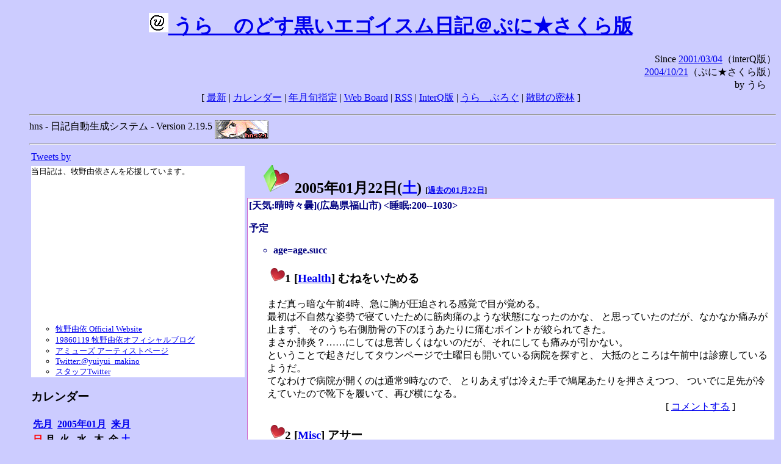

--- FILE ---
content_type: text/html; charset=EUC-JP
request_url: http://puni.sakura.ne.jp/diary/?20050122&to=200501224
body_size: 24012
content:
<!DOCTYPE HTML PUBLIC "-//W3C//DTD HTML 4.01 Transitional//EN"
	"http://www.w3.org/TR/REC-html40/loose.dtd">
<html lang="ja">
<head>
<meta http-equiv="content-type" content="text/html; charset=EUC-JP">
<base href="http://puni.sakura.ne.jp/diary/">
<link rev="made" href="mailto:chanoyu (a) sun.interq.or.jp">
<meta name="author" content="うらゝ">
<!-- HOSHINO_ANTENNA_REGIST OK -->
<!-- THEME ulara -->
<meta http-equiv="Content-Style-Type" content="text/css">
<link rel="stylesheet" type="text/css" media="screen" href="ulara.css">
<link rel="SHORTCUT ICON" href="favicon.ico">
<link rel="alternate" type="application/rss+xml" title="RSS" href="rss.cgi">
<title>うらゝのどす黒いエゴイズム日記＠ぷに★さくら版</title>
</head>

<body >
<!-- START TIME 1769065948-->
<h1 class="title">
<a href="http://puni.sakura.ne.jp/diary/" id="myUrl">
  <img src="icons/favicon.png" width=32 height=32 align="bottom">
  うらゝのどす黒いエゴイスム日記＠ぷに★さくら版
</a></h1>
<script type="text/javascript"><!--
  window.onload = function(){
    if(document.location.protocol == "https:"){
      var s = document.getElementById('myUrl').href.replace(/^http:/, "https:")
      document.getElementById('myUrl').href = s
    }
  }
//-->
</script>
<div align="right">Since <a href="?20010304">2001/03/04</a>（interQ版）<br>
　<a href="?20041021">2004/10/21</a>（ぷに★さくら版）<br>
  by うらゝ</div>
<div align="center">
 [ <a href="./">最新</a> | <a href="#Calendar">カレンダー</a> |
 <a href="#GoToTheDay">年月旬指定</a> |
 <a href="./board.cgi">Web Board</a> | <a href="./rss.cgi">RSS</a> |
 <a href="http://cgi.members.interq.or.jp/sun/chanoyu/private/hns-lite/">InterQ版</a> |
 <a href="http://ulara.tea-nifty.com/b/">うらゝぶろぐ</a> |
 <a href="http://astore.amazon.co.jp/ularasdosblac-22">散財の密林</a> ]
</div>
<ul>
<hr>
<div>hns - 日記自動生成システム - Version 2.19.5
<img src="icons/hns-2.1-icon.png" width=88 height=30 align="middle" alt="[hns2.1]">
</div> 
<hr>
<table>
<tr><td valign="top" width="20%">
<!-- begin{Twitter_widget} -->
<a class="twitter-timeline"  href="https://twitter.com/ulara"  data-widget-id="325904463741194240" data-width="350px" data-tweet-limit="6">Tweets by </a>
<script>!function(d,s,id){var js,fjs=d.getElementsByTagName(s)[0],p=/^http:/.test(d.location)?'http':'https';if(!d.getElementById(id)){js=d.createElement(s);js.id=id;js.src=p+"://platform.twitter.com/widgets.js";fjs.parentNode.insertBefore(js,fjs);}}(document,"script","twitter-wjs");</script>
<!-- end{Twitter_widget} -->
<!-- begin{牧野由依} -->
<div id="makino_yui">
当日記は、牧野由依さんを応援しています。<br>
<iframe style="width:120px;height:240px;" marginwidth="0" marginheight="0" scrolling="no" frameborder="0" src="https://rcm-fe.amazon-adsystem.com/e/cm?ref=tf_til&t=ularasdosblac-22&m=amazon&o=9&p=8&l=as1&IS1=1&detail=1&asins=B0794MCJQQ&linkId=99db666451743eb622b757f48ccde702&bc1=ffffff&lt1=_top&fc1=333333&lc1=0066c0&bg1=ffffff&f=ifr">
</iframe>
<ul>
<li><a href="http://www.yuiyuimakino.com/">牧野由依 Official Website</a></li>
<li><a href="http://ameblo.jp/yui-makino/">19860119 牧野由依オフィシャルブログ</a></li>
<li><a href="http://artist.amuse.co.jp/artist/makino_yui/">アミューズ アーティストページ</a></li>
<li><a href="https://twitter.com/yuiyui_makino">Twitter:@yuiyui_makino</a></li>
<li><a href="https://twitter.com/makino_niceeeeY">スタッフTwitter</a></li>
</ul>
</div>
<!-- end{牧野由依} -->
<h3 class="side"><a name="Calendar">カレンダー</a></h3>
<table border="0" summary="calendar">
<tr>
 <th colspan="2" align="left"><a href="http://puni.sakura.ne.jp/diary/?200412">先月</a></th>
 <th colspan="3" align="center"><a href="http://puni.sakura.ne.jp/diary/?200501">2005年01月</a></th>
 <th colspan="2" align="right"><a href="http://puni.sakura.ne.jp/diary/?200502">来月</a></th>
</tr>
<tr>
 <th align="center"><font color="red">日</font></th>
 <th align="center">月</th>
 <th align="center">火</th>
 <th align="center">水</th>
 <th align="center">木</th>
 <th align="center">金</th>
 <th align="center"><font color="blue">土</font></th>
</tr>
<tr>
 <td></td> <td></td> <td></td> <td></td> <td></td> <td></td>
 <td align="right"><a href="http://puni.sakura.ne.jp/diary/?20050101#200501010">1</a></td>
</tr>
<tr>
 <td align="right"><a href="http://puni.sakura.ne.jp/diary/?20050102#200501020">2</a></td>
 <td align="right"><a href="http://puni.sakura.ne.jp/diary/?20050103#200501030">3</a></td>
 <td align="right"><a href="http://puni.sakura.ne.jp/diary/?20050104#200501040">4</a></td>
 <td align="right"><a href="http://puni.sakura.ne.jp/diary/?20050105#200501050">5</a></td>
 <td align="right"><a href="http://puni.sakura.ne.jp/diary/?20050106#200501060">6</a></td>
 <td align="right"><a href="http://puni.sakura.ne.jp/diary/?20050107#200501070">7</a></td>
 <td align="right"><a href="http://puni.sakura.ne.jp/diary/?20050108#200501080">8</a></td>
</tr>
<tr>
 <td align="right"><a href="http://puni.sakura.ne.jp/diary/?20050109#200501090">9</a></td>
 <td align="right"><a href="http://puni.sakura.ne.jp/diary/?20050110#200501100">10</a></td>
 <td align="right"><a href="http://puni.sakura.ne.jp/diary/?20050111#200501110">11</a></td>
 <td align="right"><a href="http://puni.sakura.ne.jp/diary/?20050112#200501120">12</a></td>
 <td align="right"><a href="http://puni.sakura.ne.jp/diary/?20050113#200501130">13</a></td>
 <td align="right"><a href="http://puni.sakura.ne.jp/diary/?20050114#200501140">14</a></td>
 <td align="right"><a href="http://puni.sakura.ne.jp/diary/?20050115#200501150">15</a></td>
</tr>
<tr>
 <td align="right"><a href="http://puni.sakura.ne.jp/diary/?20050116#200501160">16</a></td>
 <td align="right"><a href="http://puni.sakura.ne.jp/diary/?20050117#200501170">17</a></td>
 <td align="right"><a href="http://puni.sakura.ne.jp/diary/?20050118#200501180">18</a></td>
 <td align="right"><a href="http://puni.sakura.ne.jp/diary/?20050119#200501190">19</a></td>
 <td align="right"><a href="http://puni.sakura.ne.jp/diary/?20050120#200501200">20</a></td>
 <td align="right"><a href="http://puni.sakura.ne.jp/diary/?20050121#200501210">21</a></td>
 <td align="right"><a href="/diary/?20050122&amp;to=200501224#200501220">22</a></td>
</tr>
<tr>
 <td align="right"><a href="http://puni.sakura.ne.jp/diary/?20050123#200501230">23</a></td>
 <td align="right"><a href="http://puni.sakura.ne.jp/diary/?20050124#200501240">24</a></td>
 <td align="right"><a href="http://puni.sakura.ne.jp/diary/?20050125#200501250">25</a></td>
 <td align="right"><a href="http://puni.sakura.ne.jp/diary/?20050126#200501260">26</a></td>
 <td align="right"><a href="http://puni.sakura.ne.jp/diary/?20050127#200501270">27</a></td>
 <td align="right"><a href="http://puni.sakura.ne.jp/diary/?20050128#200501280">28</a></td>
 <td align="right"><a href="http://puni.sakura.ne.jp/diary/?20050129#200501290">29</a></td>
</tr>
<tr>
 <td align="right"><a href="http://puni.sakura.ne.jp/diary/?20050130#200501300">30</a></td>
 <td align="right"><a href="http://puni.sakura.ne.jp/diary/?20050131#200501310">31</a></td>
</tr>
</table>
<h3 class="side"><a name="GoToTheDay">指定の年月旬を表示</a></h3>
<form action="index.cgi" method="get">
<select name="YEAR">
<option value="2026" >2026年</option>
<option value="2025" >2025年</option>
<option value="2024" >2024年</option>
<option value="2023" >2023年</option>
<option value="2022" >2022年</option>
<option value="2021" >2021年</option>
<option value="2020" >2020年</option>
<option value="2019" >2019年</option>
<option value="2018" >2018年</option>
<option value="2017" >2017年</option>
<option value="2016" >2016年</option>
<option value="2015" >2015年</option>
<option value="2014" >2014年</option>
<option value="2013" >2013年</option>
<option value="2012" >2012年</option>
<option value="2011" >2011年</option>
<option value="2010" >2010年</option>
<option value="2009" >2009年</option>
<option value="2008" >2008年</option>
<option value="2007" >2007年</option>
<option value="2006" >2006年</option>
<option value="2005" selected>2005年</option>
<option value="2004" >2004年</option>
<option value="2003" >2003年</option>
<option value="2002" >2002年</option>
<option value="2001" >2001年</option>
<option value="2000" >2000年</option>
<option value="1999" >1999年</option>
<option value="1998" >1998年</option>
<option value="1997" >1997年</option>
<option value="1996" >1996年</option>
<option value="1995" >1995年</option>
<option value="1994" >1994年</option>
<option value="1993" >1993年</option>
<option value="1992" >1992年</option>
<option value="1991" >1991年</option>
<option value="1990" >1990年</option>
<option value="1989" >1989年</option>
<option value="1988" >1988年</option>
<option value="1987" >1987年</option>
<option value="1986" >1986年</option>
<option value="1985" >1985年</option>
<option value="1984" >1984年</option>
<option value="1983" >1983年</option>
<option value="1982" >1982年</option>
<option value="1981" >1981年</option>
<option value="1980" >1980年</option>
<option value="1979" >1979年</option>
<option value="1978" >1978年</option>
<option value="1977" >1977年</option>
<option value="1976" >1976年</option>
<option value="1975" >1975年</option>
<option value="1974" >1974年</option>
<option value="1973" >1973年</option>
<option value="1972" >1972年</option>
<option value="1971" >1971年</option>
<option value="1970" >1970年</option>
</select>
<select name="MONTH">
<option value="01" selected>01月</option>
<option value="02" >02月</option>
<option value="03" >03月</option>
<option value="04" >04月</option>
<option value="05" >05月</option>
<option value="06" >06月</option>
<option value="07" >07月</option>
<option value="08" >08月</option>
<option value="09" >09月</option>
<option value="10" >10月</option>
<option value="11" >11月</option>
<option value="12" >12月</option>
</select>
<select name="DAY">
<option value="a" >1～10日</option>
<option value="b" >11～20日</option>
<option value="c" selected>21～日</option>
<option value="ALL" >全て</option>
</select>
<input type="submit" value="Go!">
</form>
<h3 class="side">タイトル表示</h3>
タイトル一覧<br>
<form action="title_wrapper.cgi" method="get">
<input name="CAT" type="checkbox" value="ALL">カテゴリ分類<br>

<select name="YEAR">
<option value="2026" >2026年</option>
<option value="2025" >2025年</option>
<option value="2024" >2024年</option>
<option value="2023" >2023年</option>
<option value="2022" >2022年</option>
<option value="2021" >2021年</option>
<option value="2020" >2020年</option>
<option value="2019" >2019年</option>
<option value="2018" >2018年</option>
<option value="2017" >2017年</option>
<option value="2016" >2016年</option>
<option value="2015" >2015年</option>
<option value="2014" >2014年</option>
<option value="2013" >2013年</option>
<option value="2012" >2012年</option>
<option value="2011" >2011年</option>
<option value="2010" >2010年</option>
<option value="2009" >2009年</option>
<option value="2008" >2008年</option>
<option value="2007" >2007年</option>
<option value="2006" >2006年</option>
<option value="2005" selected>2005年</option>
<option value="2004" >2004年</option>
<option value="2003" >2003年</option>
<option value="2002" >2002年</option>
<option value="2001" >2001年</option>
<option value="2000" >2000年</option>
<option value="1999" >1999年</option>
<option value="1998" >1998年</option>
<option value="1997" >1997年</option>
<option value="1996" >1996年</option>
<option value="1995" >1995年</option>
<option value="1994" >1994年</option>
<option value="1993" >1993年</option>
<option value="1992" >1992年</option>
<option value="1991" >1991年</option>
<option value="1990" >1990年</option>
<option value="1989" >1989年</option>
<option value="1988" >1988年</option>
<option value="1987" >1987年</option>
<option value="1986" >1986年</option>
<option value="1985" >1985年</option>
<option value="1984" >1984年</option>
<option value="1983" >1983年</option>
<option value="1982" >1982年</option>
<option value="1981" >1981年</option>
<option value="1980" >1980年</option>
<option value="1979" >1979年</option>
<option value="1978" >1978年</option>
<option value="1977" >1977年</option>
<option value="1976" >1976年</option>
<option value="1975" >1975年</option>
<option value="1974" >1974年</option>
<option value="1973" >1973年</option>
<option value="1972" >1972年</option>
<option value="1971" >1971年</option>
<option value="1970" >1970年</option>
</select>
<select name="MONTH">
<option value="01" selected>01月</option>
<option value="02" >02月</option>
<option value="03" >03月</option>
<option value="04" >04月</option>
<option value="05" >05月</option>
<option value="06" >06月</option>
<option value="07" >07月</option>
<option value="08" >08月</option>
<option value="09" >09月</option>
<option value="10" >10月</option>
<option value="11" >11月</option>
<option value="12" >12月</option>
<option value="ALL">全て</option>
</select>
<select name="DAY">
<option value="a" >1～10日</option>
<option value="b" >11～20日</option>
<option value="c" >21～日</option>
<option value="ALL" selected>全て</option>
</select>
<input type="submit" value="表示!">
</form>

<h3>キーワード検索</h3>
<div id="unagi">
 
<a href="http://www.namazu.org/">Namazu</a> for hns による簡易全文検索<br>
詳しくは <a href="./namazu.cgi">詳細指定/ヘルプ</a>を参照して下さい
<form method="GET" action="./namazu.cgi">
検索式:
<input type="TEXT" name="key" size="30" value="">
<input type="SUBMIT" name="submit" value="Search!">
<input type="HIDDEN" name="whence" value="0">
</form>

</div>
<!-- begin{SiteSearch Google} -->
<center>
<form method=get action="http://www.google.co.jp/search">
<table bgcolor="#FFFFFF"><tr valign=top><td>
<a href="http://www.google.co.jp/">
<img src="http://www.google.com/logos/Logo_40wht.gif" 
border="0" alt="Google" align="absmiddle"></a>
</td></tr>
<tr><td>
<input type=text name=q size=31 maxlength=255 value="">
<input type=hidden name=ie value="EUC-JP">
<input type=hidden name=oe value="EUC-JP">
<input type=hidden name=hl value="ja">
<input type=submit name=btnG value="Google 検索">
<font size=-1>
<input type=hidden name=domains value="puni.sakura.ne.jp"><br>
<input type=radio name=sitesearch value=""> WWW を検索 <br>
<input type=radio name=sitesearch value="puni.sakura.ne.jp" checked> puni.sakura.ne.jp を検索
</font>
</td></tr></table>
</form>
</center>
<!-- end{SiteSearch Google} -->
<hr>

<hr>
<h3>Acknowledgements</h3>
<ul id="acknowledgements">
<li>当日記の一部のアイコンは、
<a href="http://www.fasticon.com/">Fast Icon</a>
が
<a href="http://www.freeiconsdownload.com/index.html">Free Icons Download</a>
に無償で提供している
<a href="http://www.freeiconsdownload.com/Big_Preview.asp?id=124">iComic Icons</a>
を使用しています。</li>
</ul>
</div>
</td>
<td valign="top" width="80%">

<h2 class="day-head"><a class="hide" href="https://puni.sakura.ne.jp/diary/?20050122&amp;to=200501220#200501220" name="200501220">
<img src="./icons/folder_favorites_green_48.png" width=48 height=48 border=0 alt="■">
2005年01月22日(<span class="saturday">土</span>)</a>
<span class="n-year">[<a href="https://puni.sakura.ne.jp/diary/?0122">過去の01月22日</a>]</span>
</h2>
<div class="day-body">
<div class="uservar">
 [天気:晴時々曇](広島県福山市) &lt;睡眠:200--1030&gt;
 <p>予定
<ul><li>age=age.succ</li></ul></p>
</div>


<!-- xhnf_cat -->

<h3 class="new"><a class="hide" name="200501221" title="200501221" href="https://puni.sakura.ne.jp/diary/?20050122&amp;to=200501221#200501221">
<img src="./icons/favorites_24.png" width=24 height=24 border=0 alt="＃">1</a>
[<a href="./title.cgi?CAT=Health">Health</a>] むねをいためる
</h3>
<div class="section">
まだ真っ暗な午前4時、急に胸が圧迫される感覚で目が覚める。<br>
最初は不自然な姿勢で寝ていたために筋肉痛のような状態になったのかな、
と思っていたのだが、なかなか痛みが止まず、
そのうち右側肋骨の下のほうあたりに痛むポイントが絞られてきた。<br>
まさか肺炎？……にしては息苦しくはないのだが、それにしても痛みが引かない。<br>
ということで起きだしてタウンページで土曜日も開いている病院を探すと、
大抵のところは午前中は診療しているようだ。<br>
てなわけで病院が開くのは通常9時なので、
とりあえずは冷えた手で鳩尾あたりを押さえつつ、
ついでに足先が冷えていたので靴下を履いて、再び横になる。

</div>
 <div class="boardlink" align="right">[   <a href="board.cgi?act=write&amp;diary=200501221">コメントする</a> ]</div>
<!-- end of NEW -->


<!-- xhnf_cat -->

<h3 class="new"><a class="hide" name="200501222" title="200501222" href="https://puni.sakura.ne.jp/diary/?20050122&amp;to=200501222#200501222">
<img src="./icons/favorites_24.png" width=24 height=24 border=0 alt="＃">2</a>
[<a href="./title.cgi?CAT=Misc">Misc</a>] アサー
</h3>
<div class="section">
……。<br>
…。<br>
もう9時か。外はすっかり明るくなってるな。<br>
……って、痛みはすっかりなくなってますよラッキー＼（＾o^)/<br>
とはいえタイマーで暖房を入れてなくて寒いので、布団でのそのそとしていたり。<br>
10時に何やら配達に来て、
それが親からの誕生日祝い電報であるのは分かっているのだが、
取りに出られなかったり。

</div>
 <div class="boardlink" align="right">[   <a href="board.cgi?act=write&amp;diary=200501222">コメントする</a> ]</div>
<!-- end of NEW -->


<!-- xhnf_cat -->

<h3 class="new"><a class="hide" name="200501223" title="200501223" href="https://puni.sakura.ne.jp/diary/?20050122&amp;to=200501223#200501223">
<img src="./icons/favorites_24.png" width=24 height=24 border=0 alt="＃">3</a>
[<a href="./title.cgi?CAT=Rail">Rail</a>][<a href="./title.cgi?CAT=Travel">Travel</a>] 本日のきっぷ
</h3>
<div class="section">
そんなこんなで昼になったので、自動車で大門駅へ。<br>
昨日の時点で、
<a href="http://www.air2004.com/">劇場版Air</a>
が、
<a href="http://www.air2004.com/cinemas.htm">福岡でも5日から上映</a>
と判明したため、
紀元節連休に西鉄&amp;いそかぜ乗車と合わせて福岡へ出かけることにしたもの。<br>
往きは大門→大牟田で福山→大牟田が〈なは〉B寝、
帰りは福岡市内→大門を新幹線・小倉・鹿児島線・山陽・山陰・山口線・山陽線経由で、
博多→小倉は新幹線自由席、小倉→益田が〈いそかぜ〉・益田→新山口が〈スーパーおき3号〉の指定席。<br>
今日はすんなりと発券でき、総額￥29,660-をクレジットカードで支払い。

</div>
 <div class="boardlink" align="right">[   <a href="board.cgi?act=write&amp;diary=200501223">コメントする</a> ]</div>
<!-- end of NEW -->


<!-- xhnf_cat -->

<h3 class="new"><a class="hide" name="200501224" title="200501224" href="https://puni.sakura.ne.jp/diary/?20050122&amp;to=200501224#200501224">
<img src="./icons/favorites_24.png" width=24 height=24 border=0 alt="＃">4</a>
[<a href="./title.cgi?CAT=Books">Books</a>] 本日の雑誌・書籍
</h3>
<div class="section">
で、
<a href="http://www.keibunsha.net/tenpo/core.htm">啓文社コア店</a>
。
<dl>
<dt>『<a href="http://www2.odn.ne.jp/rj/">鉄道ジャーナル</a>
』 3月号、
<a href="http://www2.odn.ne.jp/rj/">鉄道ジャーナル社</a>
</dt>
<dd>車両の塗色が特集。〈有明〉と〈リレーつばめ〉って色は別なのねん。</dd>
<dt>石川理夫 著、『温泉○法則<a href="/diary/?0122#200501224F1"><small>*1</small></a>
』、
<a href="http://www.shueisha.co.jp/">集英社</a>
</dt>
<dd>集英社新書になんか買うべき本があったような……と見ていて温泉本を見つける。昔講談社ブルーバックスで同じような本を買った気がするけどね。
</dd>
<dt>岡留安則 著、『「噂の眞相」25年戦記』、<a href="http://www.shueisha.co.jp/">集英社</a>
</dt>
<dd>というわけでこれが狙いの本だった。</dd>
</dl>
その後、
<a href="http://www.mos.co.jp/">モスバーガー</a>
で昼食。
ハバネロフォカッチャ、一口目で甘く見ていたが、
3口目くらいからソースが効いてきてひぃひぃふぅふぅ云いながら食った。カラー。

<hr class="section" width="40%" align="left">
<div class="fn">

<a class="hide" name="200501224F1" href="https://puni.sakura.ne.jp/diary/?20050122&amp;to=200501224F1#200501224F1"><small>*1</small></a>: ○は温泉マーク
<br>
</div>
</div>
 <div class="boardlink" align="right">[   <a href="board.cgi?act=write&amp;diary=200501224">コメントする</a> ]</div>
<!-- end of NEW -->


<!-- xhnf_cat -->

<h3 class="new"><a class="hide" name="200501225" title="200501225" href="https://puni.sakura.ne.jp/diary/?20050122&amp;to=200501225#200501225">
<img src="./icons/favorites_24.png" width=24 height=24 border=0 alt="＃">5</a>
[<a href="./title.cgi?CAT=Misc">Misc</a>] ゴゴー
</h3>
<div class="section">
最寄スーパーで食糧調達して帰宅の後、電報の再配達サービスに電話。<br>
2時間ほどで来るということで、眠いこともあって寝り
……って、30分ほどで来ましたよ(^_^;)今年も七宝焼ですな。<br>
さらに30分ほどして、また呼び鈴を鳴らす者がいるので出てみると、
簡易書留で2月になってから発送されるはずの新しい自動車運転免許証が。<br>
有効期限が平成22年02月22日となっていて、ちょっとラッキーな感じだったり（笑

<h4 class="subsec"><a class="hide" name="200501225S1" title="200501225S1" href="https://puni.sakura.ne.jp/diary/?20050122&amp;to=200501225S1#200501225S1">＠</a>
age++:</h4> 
<div class="sub">
というわけで、1つ年をとりますた。\
<!-- age = 36; -->
</div><!-- end of SUB -->

<h4 class="subsec"><a class="hide" name="200501225S2" title="200501225S2" href="https://puni.sakura.ne.jp/diary/?20050122&amp;to=200501225S2#200501225S2">＠</a>
ねりー:</h4> 
<div class="sub">
眠くなってきたので寝り。

</div><!-- end of SUB -->
</div>
 <div class="boardlink" align="right">[   <a href="board.cgi?act=write&amp;diary=200501225">コメントする</a> ]</div>
<!-- end of NEW -->


<!-- xhnf_cat -->

<h3 class="new"><a class="hide" name="200501226" title="200501226" href="https://puni.sakura.ne.jp/diary/?20050122&amp;to=200501226#200501226">
<img src="./icons/favorites_24.png" width=24 height=24 border=0 alt="＃">6</a>
[<a href="./title.cgi?CAT=Misc">Misc</a>] ゆーがった&amp;ヨルー
</h3>
<div class="section">
18時頃に目が覚めたので、徐に起動して「カードキャプターさくら」を観る。<br>
夜は久しぶりに常世鍋つーかしゃぶしゃぶ。<br>
日本酒を使うのはやはりコスト的に抵抗があるので、今日は昆布を使用してみる。<br>
昆布の分量というのも妙に曖昧なのだが、そこはまぁ適当に。
でも今日はちょっと多かったかな。<br>
満腹になったのでうどんは明日食べることにし、
今日は2/3膳ばかり残っていたご飯に汁を足して電子レンジで加熱しおぢや風に締める。

</div>
 <div class="boardlink" align="right">[   <a href="board.cgi?act=write&amp;diary=200501226">コメントする</a> ]</div>
<!-- end of NEW -->


<!-- xhnf_cat -->

<h3 class="new"><a class="hide" name="200501227" title="200501227" href="https://puni.sakura.ne.jp/diary/?20050122&amp;to=200501227#200501227">
<img src="./icons/favorites_24.png" width=24 height=24 border=0 alt="＃">7</a>
[<a href="./title.cgi?CAT=Food">Food</a>] 飯
</h3>
<div class="section">
朝食: クリームシチュー、五穀ご飯、李さんのキムチ<br>
昼食: ハバネロフォカッチャ、オレンジジュース＠モスバーガー<br>
夕食: しゃぶしゃぶ又は常夜鍋｛牛肉、豚肉、牛スジ串、アキレス串、関東煮串、
鍋セット｛白菜、人参、椎茸、榎茸、春菊｝、ほうれん草、昆布｝、五穀ご飯<br>
間食: 午後に紫芋チップス<br>

</div>
 <div class="boardlink" align="right">[   <a href="board.cgi?act=write&amp;diary=200501227">コメントする</a> ]</div>
<!-- end of NEW -->


<!-- xhnf_cat -->

<h3 class="new"><a class="hide" name="200501228" title="200501228" href="https://puni.sakura.ne.jp/diary/?20050122&amp;to=200501228#200501228">
<img src="./icons/favorites_24.png" width=24 height=24 border=0 alt="＃">8</a>
[<a href="./title.cgi?CAT=Web">Web</a>] ぐる
</h3>
<div class="section">
<ul>
<li> <a href="http://tomocha.net/diary/?20050122#200501223">ともちゃ日記</a>
(2005/01/22)より
<a href="http://www.mailmsg.com/SPAM_python.htm">SPAM Song</a>
。<br>
すぱむすぱむすぱむすぱむ♪
</li>
</ul>
</div>
 <div class="boardlink" align="right">[   <a href="board.cgi?act=write&amp;diary=200501228">コメントする</a> ]</div>
<!-- end of NEW -->


</div>
以上、1 日分です。
<!-- END TIME 1769065948-->
<!-- ELAPSE TIME 0 -->
</td></tr></table>
<hr>
	<div align="right">Powered by <a href="http://www.h14m.org/">hns-2.19.5</a>, 
	<a href="http://www.h14m.org/">HyperNikkiSystem Project</a>
	</div>
	<hr><div align=right>
<a href="http://www.h14m.org/"><img src="./icons/hns-logo.png" width="200" height="40" align="right" alt="HNS logo"></a>
</div>
</body>
</html>
